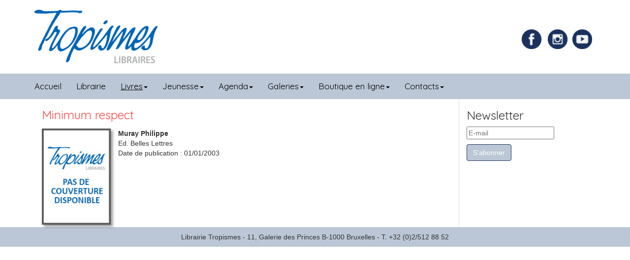

--- FILE ---
content_type: text/html; charset=utf-8
request_url: https://www.tropismes.com/livres/litterature-francaise/6141-minimum-respect
body_size: 4747
content:

<!DOCTYPE html>
<html xml:lang="fr-fr" lang="fr-fr" >

<head>
	<base href="https://www.tropismes.com/livres/litterature-francaise/6141-minimum-respect" />
	<meta http-equiv="content-type" content="text/html; charset=utf-8" />
	<meta name="author" content="Sébastien" />
	<meta name="description" content="Librairie générale dans le coeur historique de Bruxelles, Tropismes privilégie la littérature, les sciences-humaines, les livres pour la jeunesse et les bandes dessinées. Ouvert tous les jours." />
	<meta name="generator" content="Librairie Tropismes" />
	<title>Libraires Tropismes - Minimum respect</title>
	<link href="/media/cck/css/cck.css" rel="stylesheet" type="text/css" />
	<link href="/media/cck/css/cck.content.css" rel="stylesheet" type="text/css" />
	<link href="https://www.tropismes.com/media/com_acym/css/module.min.css?v=931" rel="stylesheet" type="text/css" />
	<link href="/media/com_widgetkit/css/site.css" rel="stylesheet" type="text/css" id="widgetkit-site-css" />
	<style type="text/css">
#cck6349_m100.cck-m100 {margin: 0 0 0 0px !important;}
	</style>
	<script src="/media/jui/js/jquery.min.js?16d086587fab697ccf881420471a116a" type="text/javascript"></script>
	<script src="/media/jui/js/jquery-noconflict.js?16d086587fab697ccf881420471a116a" type="text/javascript"></script>
	<script src="/media/jui/js/jquery-migrate.min.js?16d086587fab697ccf881420471a116a" type="text/javascript"></script>
	<script src="/templates/tropismes/js/jui/bootstrap.min.js?16d086587fab697ccf881420471a116a" type="text/javascript"></script>
	<script src="/media/cck/js/cck.core-3.18.2.min.js" type="text/javascript"></script>
	<script src="/media/system/js/caption.js?16d086587fab697ccf881420471a116a" type="text/javascript"></script>
	<script src="https://www.tropismes.com/media/com_acym/js/module.min.js?v=931" type="text/javascript"></script>
	<script src="/media/com_widgetkit/js/maps.js" defer="defer" type="text/javascript"></script>
	<script src="/media/com_widgetkit/lib/uikit/dist/js/uikit.min.js" type="text/javascript"></script>
	<script src="/media/com_widgetkit/lib/uikit/dist/js/uikit-icons.min.js" type="text/javascript"></script>
	<script type="text/javascript">
JCck.Core.baseURI = "";JCck.Core.sourceURI = "https://www.tropismes.com";jQuery(window).on('load',  function() {
				new JCaption('img.caption');
			});
        if(typeof acymModule === 'undefined'){
            var acymModule = [];
			acymModule['emailRegex'] = /^[a-z0-9!#$%&\'*+\/=?^_`{|}~-]+(?:\.[a-z0-9!#$%&\'*+\/=?^_`{|}~-]+)*\@([a-z0-9-]+\.)+[a-z0-9]{2,20}$/i;
			acymModule['NAMECAPTION'] = 'Nom';
			acymModule['NAME_MISSING'] = 'Veuillez entrer votre nom';
			acymModule['EMAILCAPTION'] = 'E-mail';
			acymModule['VALID_EMAIL'] = 'Veuillez entrer une adresse e-mail valide';
			acymModule['VALID_EMAIL_CONFIRMATION'] = 'Le champ e-mail et le champ de confirmation doivent être identiques.';
			acymModule['CAPTCHA_MISSING'] = 'Le captcha n’est pas valide, veuillez réessayer';
			acymModule['NO_LIST_SELECTED'] = 'Sélectionnez les listes auxquelles vous souhaitez vous abonner';
			acymModule['NO_LIST_SELECTED_UNSUB'] = 'Sélectionnez les listes desquelles vous souhaitez vous désabonner';
            acymModule['ACCEPT_TERMS'] = 'Veuillez accepter les Termes et conditions / Politique de confidentialité';
        }
		window.addEventListener("DOMContentLoaded", (event) => {
acymModule["excludeValuesformAcym51981"] = [];
acymModule["excludeValuesformAcym51981"]["2"] = "E-mail";  });
	</script>

	<meta name="viewport" content="width=device-width, initial-scale=1">
	<link rel="icon" href="/favicon.ico" />
	<link rel="stylesheet" href="/templates/system/css/system.css" type="text/css" />
	<link rel="stylesheet" href="/templates/system/css/general.css" type="text/css" />
	<link rel="stylesheet" href="/templates/tropismes/css/bootstrap.css" type="text/css" />
	<link rel="stylesheet" href="/templates/tropismes/css/template.css" type="text/css" />
</head>

<body>
	<header class="container">
		<div class="row">
			

<div class="custom col-md-4 logo col-sm-8"  >
	<p><a href="/"><img src="/images/site/logo-libraires.png" alt="logo libraires" width="250" height="109" style="display: block;" /></a></p></div>

			
			

<div class="custom joyeux col-md-3 col-sm-4 hidden-xs"  >
	<div>
<div class="socialFacebook"><a href="https://www.facebook.com/TropismesL" target="_blank" rel="noopener" title="Page Facebook de la librairie Tropismes"><img src="/images/social/Facebook.png" alt="Facebook" width="40" height="40" class="facebook" style="margin-right: 10px;" /></a></div>
<div class="socialInstagram"><a href="https://www.instagram.com/librairietropismes/" target="_blank" rel="noopener" title="Compte Instagram de la librairie Tropismes"><img src="/images/social/Instagram.png" alt="Instagram" width="40" height="40" class="instagram" style="margin-right: 5px;" /></a></div>
<div class="socialYoutube"><a href="https://www.youtube.com/channel/UC0TDf5VK8Kvrm4tKDJVgjAw" target="_blank" rel="noopener" title="Compte Youtube de la librairie Tropismes"><img src="/images/social/youtube.png" alt="Youtube" width="40" height="40" class="Youtube" style="margin-right: 5px;" /></a></div>
</div></div>

	</div>
	</header>
	<nav class="navbar navbar-default navbar-inverse affix-top" style="border-radius:0" data-offset-top="170" data-spy="affix" >
	  <div class="container">
				<div class="navbar-header">
					<button type="button" class="navbar-toggle collapsed" data-toggle="collapse" data-target="#menu-vertical" aria-expanded="false"x>
						<span class="sr-only">Toggle navigation</span>
						<span class="icon-bar"></span>
						<span class="icon-bar"></span>
						<span class="icon-bar"></span>
					</button>
				</div>
				<div class="navbar-collapse collapse" id="menu-vertical">
					<ul class="nav menu navbar-nav mod-list">
<li class="item-101 default"><a href="/" >Accueil</a></li><li class="item-119"><a href="/librairie" >Librairie</a></li><li class="item-111 active deeper parent"><a href="/livres" >Livres</a><ul class="nav-child unstyled small"><li class="item-169"><a href="/livres/bandes-dessinees" >Bandes dessinées</a></li><li class="item-158"><a href="/livres/beaux-arts" >Beaux-Arts</a></li><li class="item-159"><a href="/livres/critique-litteraire" >Critique littéraire</a></li><li class="item-160"><a href="/livres/cuisine-et-loisirs" >Cuisine et loisirs</a></li><li class="item-161"><a href="/livres/histoire-et-actualite" >Histoire et actualité</a></li><li class="item-162"><a href="/livres/litterature-en-poche" >Littérature en poche</a></li><li class="item-157"><a href="/livres/litterature-traduite" >Littérature traduite</a></li><li class="item-163 current active"><a href="/livres/litterature-francaise" >Littérature française</a></li><li class="item-164"><a href="/livres/poesie" >Poésie</a></li><li class="item-165"><a href="/livres/polars-sf-et-fantasy" >Polars, SF et Fantasy</a></li><li class="item-168"><a href="/livres/philosphie-et-sciences-humaines" >Philosophie et sciences humaines</a></li><li class="item-166"><a href="/livres/theatre-et-arts-de-la-scene" >Théâtre et arts de la scène</a></li><li class="item-167"><a href="/livres/voyages-nature-et-ecologie" >Voyages, nature et écologie</a></li><li class="item-247"><a href="/livres/english-books" >English books</a></li><li class="item-273"><a href="/livres/archives" >Archives</a></li></ul></li><li class="item-140 deeper parent"><a href="/jeunesse" >Jeunesse</a><ul class="nav-child unstyled small"><li class="item-170"><a href="/jeunesse/livres-pour-enfants" >Livres pour enfants</a></li><li class="item-230"><a href="/jeunesse/de-0-a-2-ans" >De 0 à 3 ans</a></li><li class="item-231"><a href="/jeunesse/de-3-a-6-ans" >De 3 à 6 ans</a></li><li class="item-232"><a href="/jeunesse/de-7-a-9-ans" >De 6 à 9 ans</a></li><li class="item-233"><a href="/jeunesse/de-10-a-12-ans" >De 9 à 12 ans</a></li><li class="item-234"><a href="/jeunesse/13-ans-et" >13 ans et +</a></li><li class="item-197"><a href="/jeunesse/listes-thematiques" >Listes thématiques</a></li></ul></li><li class="item-107 deeper parent"><a href="/agenda" >Agenda</a><ul class="nav-child unstyled small"><li class="item-249"><a href="/agenda/dans-nos-murs" >Dans nos murs</a></li><li class="item-250"><a href="/agenda/a-l-exterieur" >A l'extérieur</a></li></ul></li><li class="item-148 deeper parent"><a href="/galeries/galerie-tropismes" >Galeries</a><ul class="nav-child unstyled small"><li class="item-275"><a href="/galeries/galerie-tropismes" >Galerie Tropismes</a></li></ul></li><li class="item-171 deeper parent"><a href="/?Itemid=149" >Boutique en ligne</a><ul class="nav-child unstyled small"><li class="item-149"><a href="http://boutique.tropismes.com" target="_blank" rel="noopener noreferrer">Livres papier</a></li><li class="item-108"><a href="http://librairietropismes.librel.be" target="_blank" rel="noopener noreferrer">Livres numériques</a></li></ul></li><li class="item-172 deeper parent"><a href="/contact" >Contacts</a><ul class="nav-child unstyled small"><li class="item-246"><a href="/contact" >Contacts</a></li><li class="item-203"><a href="/contact/liens" >Liens</a></li></ul></li></ul>
		
				</div>	
		</div>
	</nav>
		<!--<div class="slider">
			<div class="uk-scope">
<div  uk-slideshow="autoplay: true ;autoplay-interval: 3000;min-height: 200">

    <div class="uk-position-relative uk-visible-toggle">

        <ul class="uk-slideshow-items " >
        
            <li>

                
                    
                        <img src="/images/slide/slide1.jpg" alt="Slide1" uk-cover>
                    
                    
                    
                
            </li>

        
            <li>

                
                    
                        <img src="/images/slide/slide2.jpg" alt="Slide2" uk-cover>
                    
                    
                    
                
            </li>

        
            <li>

                
                    
                        <img src="/images/slide/slide3.jpg" alt="Slide3" uk-cover>
                    
                    
                    
                
            </li>

        
            <li>

                
                    
                        <img src="/images/slide/slide4.jpg" alt="Notre sélection" uk-cover>
                    
                    
                    
                
            </li>

                </ul>

        
                        <div class="uk-light">
            
                <a href="#" class="uk-position-center-left uk-position-small uk-hidden-hover" uk-slidenav-previous uk-slideshow-item="previous"></a>
                <a href="#" class="uk-position-center-right uk-position-small uk-hidden-hover" uk-slidenav-next uk-slideshow-item="next"></a>

                        </div>
            
        
        
    </div>

    
</div>
</div>
		</div>-->
		<section class="container">
		<div class="row">
			  				<div class="centerRight col-md-9">
  					<div id="system-message-container">
	</div>

  					
					<div class="item-page" itemscope itemtype="https://schema.org/Article">
	<meta itemprop="inLanguage" content="fr-FR" />
	
		
						
		
	
	
		
								<div itemprop="articleBody">
		<div id="cck6349" class="cck-f100 cck-pad-8">
	<div>
        				                                    <div class="cck-line-body">
                                                                                                                                                                            	<div class="cck-plr cck-ptb">
                        	                <div>
	<div class="fiche-livre col-md-12">
		<h3>Minimum respect</h3>
		<div class="ficheLivreImageTexte">
			<div class="imageIntroLivre" style="float:left;">
			<img class="shadow ficheLivre" src ="/images/site/no-cover.jpg" alt="Couverture non disponible"/>			</div>
			<div class="auteurEditeurDateLivre" tyle="float:left;">
			<span class="labelAuteurLivre"></span><span class="AuteurLivre">Muray Philippe</span><br /><span class="labelEditeurLivre">Ed. </span><span class="EditeurLivre">Belles Lettres</span><br /><span class="labelDatePublicationLivre">Date de publication : </span><span class="datePublicationLivre">01/01/2003</span><br />			</div>
			<div class="contenuLivre" tyle="float:left;">
						</div>
			<div class="clr"></div>
		</div>
		<div class="detailsLivre">
			
						
			
			
		</div>
	</div>
</div>                            	    </div>
                                                                                                                                            <div class="clr"></div>	
                    </div>
                                        			            	    	        </div>
</div>
	</div>

	
							</div>

					
					
  				</div>
  				<div class="right col-md-3">
  							<div class="moduletable">

					<h3>Newsletter</h3>
		
				<div class="acym_module " id="acym_module_formAcym51981">
		<div class="acym_fulldiv" id="acym_fulldiv_formAcym51981" >
			<form enctype="multipart/form-data"
				  id="formAcym51981"
				  name="formAcym51981"
				  method="POST"
				  action="/component/acym/frontusers?tmpl=component"
				  onsubmit="return submitAcymForm('subscribe','formAcym51981', 'acymSubmitSubForm')">
				<div class="acym_module_form">
                    
<div class="acym_form">
    <div class="onefield fieldacy2 acyfield_text" id="field_2"><input id="email_field_318"  name="user[email]" placeholder="E-mail" value="" data-authorized-content="{&quot;0&quot;:&quot;all&quot;,&quot;regex&quot;:&quot;&quot;,&quot;message&quot;:&quot;Valeur incorrecte pour le champ E-mail&quot;}" required type="email" class="cell acym__user__edit__email  "><div class="acym__field__error__block" data-acym-field-id="2"></div></div></div>

<p class="acysubbuttons">
	<noscript>
        Veuillez activer le javascript sur cette page pour pouvoir valider le formulaire	</noscript>
	<input type="button"
		   class="btn btn-primary button subbutton"
		   value="S’abonner"
		   name="Submit"
		   onclick="try{ return submitAcymForm('subscribe','formAcym51981', 'acymSubmitSubForm'); }catch(err){alert('The form could not be submitted '+err);return false;}" />
    </p>
				</div>

				<input type="hidden" name="ctrl" value="frontusers" />
				<input type="hidden" name="task" value="notask" />
				<input type="hidden" name="option" value="com_acym" />

                
				<input type="hidden" name="ajax" value="1" />
				<input type="hidden" name="successmode" value="replace" />
				<input type="hidden" name="acy_source" value="Module n°119" />
				<input type="hidden" name="hiddenlists" value="1" />
				<input type="hidden" name="fields" value="name,email" />
				<input type="hidden" name="acyformname" value="formAcym51981" />
				<input type="hidden" name="acysubmode" value="mod_acym" />
				<input type="hidden" name="confirmation_message" value="" />

                			</form>
		</div>
	</div>

		</div>

	
			 	</div>
					</div>
	</section>	
	<footer class="">
	  <div class="container">
				

<div class="custom"  >
	<p>Librairie Tropismes - 11, Galerie des Princes B-1000 Bruxelles - T. +32 (0)2/512 88 52</p></div>
		
			</div>	
		</div>
	</footer>
  

<script type="text/javascript">

	jQuery(document).ready(function(){
		jQuery('.parent').addClass('dropdown');
		jQuery('.parent > a').addClass('dropdown-toggle');
		jQuery('.parent > a').attr('data-toggle', 'dropdown');
		jQuery('.parent > a').attr('href','#');
		jQuery('.parent > a').append('<span class="caret"></span>');
		jQuery('.parent > ul').addClass('dropdown-menu');
    });
	
	jQuery(document).ready(function(){
		var largeur = jQuery(window).width();
		console.log(largeur);
		if (largeur <= 630)
		{
			var largeurInput = largeur - 75;
			console.log(largeurInput);
			jQuery('#choix_evenement').css('width', largeurInput);
			//jQuery('#cck1r_mainbody .cck_forms.cck_site .cck_form input').css(largeurInput);
		}
	});
	
	
	
</script>
<!-- Global site tag (gtag.js) - Google Analytics -->
<script async src="https://www.googletagmanager.com/gtag/js?id=UA-91451457-1"></script>
<script>
  window.dataLayer = window.dataLayer || [];
  function gtag(){dataLayer.push(arguments);}
  gtag('js', new Date());

  gtag('config', 'UA-91451457-1');
</script>

</body>

</html>

--- FILE ---
content_type: text/css
request_url: https://www.tropismes.com/templates/tropismes/css/template.css
body_size: 3485
content:
@import 'https://fonts.googleapis.com/css?family=Quicksand';

/***
le bleu des bandeaux est : 2364b0
Le foncé (bleu marine) = 1b325f
le  clair de certains textes = 9cc4e4
le rouge de 'jeunesse' : f94845
le orange des titres des livres en jeunesse = f26c4f
Police de caractère classique : Roboto (et variations de graisse)
Police de caractère des tables = Roboto Slab Bold
gris logo #ADAFAF
***/

.clr{
	clear: both;
}

.banner{
	font-size: 30px;
	color: #000000;
	padding-top: 25px;
	font-family: 'Quicksand','Roboto', sans-serif;
}
body{
	font-family: 'Verdana','Roboto', sans-serif;
}

h2{
	color: #2364b0;
	margin-bottom : 10px;
	font-family: 'Quicksand', sans-serif;
	font-weight: bold;
}

h2.item-title a{
	color: #2364b0;
	font-size: 30px;
}

header{	
	background-color:#fff;
	color:#2364b0;
	height: auto;
}

img.shadow{
	box-shadow: 4px 4px 5px rgba(0, 0, 0, 0.4);
}

/*** Tables accueil ***/

section.container div.centerRight div.tableAccueil{
	margin-bottom: 30px;
	
}

section.container div.row div.centerRight.col-md-9 div.moduletable div.cck_module_list div.cck-line-body div.vignetteTable a img.shadow.imageTable,
section.container div.row div.centerRight.col-md-9 div.moduletable div.vignetteTable img.shadow.imageTable,
section.container div.row div.centerRight.col-md-9 div.moduletable div.cck_module_list div.cck-line-body div.vignetteTable img.shadow.imageTable,
div.vignetteTable a img.shadow.imageTable{
	height: 170px;
	transition:all 0.3s ease;
}

section.container div.row div.centerRight.col-md-9 div.moduletable div.cck_module_list div.cck-line-body div.vignetteTable a img.shadow.imageTable:hover,
section.container div.row div.centerRight.col-md-9 div.moduletable div.vignetteTable img.shadow.imageTable:hover,
section.container div.row div.centerRight.col-md-9 div.moduletable div.cck_module_list div.cck-line-body div.vignetteTable img.shadow.imageTable:hover,
div.vignetteTable a img.shadow.imageTable:hover{
	box-shadow: 2px 2px 3px rgba(0, 0, 0, 0.4);
}

div.ficheLivreImageTexte div.imageIntroLivre img.shadow.ficheLivre,
div.introLivreImageTexte div.imageIntroLivre a img.shadow.introLivre{
	max-width: 140px;
	height: auto;
}

@media (min-width: 992px) {
	header{	
		background-color:#fff;
		color:#2364b0;
		height:150px;
	}
}

/*** Seblod ***/

div.seb_css3{
	padding: 0px;	
}

div.cck_contents.cck_intro div.cck_label,
div.cck_contents.cck_intro div.cck_label label,
div.cck_contents.cck_intro div.cck_value{
	line-height: normal;
}


/*** Menu navigation ***/

.navbar-inverse{
	background: #bbc7d6;
	border-color: #bbc7d6;
}

#menu-vertical,
#menu-vertical ul.nav.menu.navbar-nav li.item-101 a{
	padding-left: 0px;
}

#menu-vertical ul.nav.menu.navbar-nav li a,
nav.navigation ul.nav.menu.navbar-nav li a{
	font-size: 17px;
	color: #000);
	font-family: 'Quicksand', sans-serif;
}

#menu-vertical ul.nav.menu.navbar-nav li a:hover{
	color: rgba(0, 0, 0, 0.9);
}

.navbar-inverse .navbar-nav > .active > a,
.navbar-inverse .navbar-nav > .active > a:hover, 
.navbar-inverse .navbar-nav > .active > a:focus{
	background: #bbc7d6;	
}

.navbar-inverse .navbar-nav > .active > a{
	text-decoration: underline;
}

.navbar-inverse .navbar-nav > li > a{
	color: #000;
}

.affix{
	top: 0;
	width: 100%;
	z-index: 100;
}

@media (min-width: 992px) {
	
	#menu-vertical ul.nav.menu.navbar-nav li ul {
		visibility:hidden;
		opacity:0;
		filter:alpha(opacity=0);
		-webkit-transition:200ms ease;
		-moz-transition:200ms ease;
		-o-transition:200ms ease;
		transition:200ms ease;
	}
	
	#menu-vertical ul.nav.menu.navbar-nav > li:hover ul {
	    visibility:visible;
    	opacity:1;
    	filter:alpha(opacity=100);
	}	
}


/*** Module joyeux, logo ***/
div.custom.joyeux{
	text-align: center;
	padding-top: 10px;
}

@media (min-width: 992px) {
	div.custom.joyeux{
		padding-top: 60px;
		float: right;
	}
	
	div.custom.joyeux div{
		float: right;
	}
}

div.custom.joyeux div div{
	float: left;
	height: 50px;
	width: 50px;
}

div.custom.joyeux img{
	/*position: relative;
	top: 0;*/
}

div.custom.joyeux img{
	transition-duration: 0.5s;
	transition-property: all;
}

div.custom.joyeux img:hover{
	height: 45px;
	width: 45px;
	margin-top: -2.5px;
	margin-left: -2.5px;
}

div.custom.logo{
	padding-top: 20px;
}

div.custom.logo p a img{
	transition-duration: 0.5s;
	transition-property: all;
}

div.custom.logo p a img:hover{
	margin-left: 2.5px;
}
/*** Modules de droite */


.right .moduletable.chroniques h3,
div.right.col-md-3 h2{
	font-size: 18px;
	color: #f94845;
	margin: 20px 0 8px;
	letter-spacing: -1px;
}

/*** chroniques de confinement ***/

.right .moduletable.chroniques ul.chroniques.mod-list{
	list-style: none;
	padding-left: 20px;
}

.right .moduletable.chroniques ul.chroniques.mod-list li::before{
	content: "\2022"; 
	color: #f94845;
	font-weight: bold;
	display: inline-block;
	width: 1em;
	margin-left: -1em;
}

/*** Recherche ***/
div.custom.recherche{
	padding-top: 0px;
}

div.custom.recherche h2{
	font-size: 16px;
	color: #bbc7d6;
}

div.custom.recherche form div.rechercheDiv{
	display: block;
	margin: 0;
	position: relative;
}

div.custom.recherche form div.rechercheDiv input#mots_recherche.ui-autocomplete-input{
	background-color: #fff;
	border: 1px solid #ADAFAF;
	height: 33px;
	color: #2364b0;
	padding: 1px 25px 1px 1px;
	font-size: 14px;
	width: 98%;
}

div.custom.recherche form div.rechercheDiv input.searchbtn{
	background: url(../images/search.png) no-repeat scroll left top;
	border: 0 none;
	width: 25px;
	height: 25px;
	position: absolute;
	right: 6px;
	top: 4px;
	padding: 0;
}

@media (max-width: 991px) {
	div.custom.recherche form div.rechercheDiv input.searchbtn{
		right: 16px;
	
	}
}

div.custom.recherche form input#mots_recherche.ui-autocomplete-input:focus{
	color: #2364b0;
}

div.custom.recherche form input.btnrecherche{
	height: 37px;
	width: 55px;
	font-size: 17px;	
	margin-top: -5px;
	background-color: #bbc7d6;
	color: #FFF;
	border-radius: 0px;
}
/*** Fin recherche ***/

/*** Newsletter ***/

div.right.col-md-3 div.moduletable div.acymailing_module div.acymailing_fulldiv form div.acymailing_module_form div.acymailing_form{
	display: block;
}

div.right.col-md-3 div.moduletable div.acymailing_module div.acymailing_fulldiv form div.acymailing_module_form div.acymailing_form p{
	display: block;
	margin: 10px 0px;
	position: relative;
}

div.right.col-md-3 div.moduletable div.acymailing_module div.acymailing_fulldiv form div.acymailing_module_form div.acymailing_form p.onefield.fieldacyemail input.inputbox.required{
	background-color: #fff;
	border: 1px solid #ADAFAF;
	height: 33px;
	color: #2364b0;
	padding: 1px 25px 1px 1px;
	font-size: 14px;
	width: 98%;
}

div.right.col-md-3 div.moduletable div.acymailing_module div.acymailing_fulldiv form div.acymailing_module_form div.acymailing_form p.onefield.fieldacyemail input.registerbtn{
	background: url(../images/inscription.png) no-repeat scroll left top;
	border: 0 none;
	width: 25px;
	height: 25px;
	position: absolute;
	right: 6px;
	top: 4px;
	padding: 0;
}
/*div.right.col-md-3 div.moduletable div.acymailing_module div.acymailing_fulldiv form div.acymailing_module_form div.acymailing_form p.onefield.fieldacyemail span.acyfield_email.acy_requiredField input.inputbox.required{
	color: #ADAFAF;
	width: 98% !important;
	line-height: 25px;
	border: none;
	border: 1px solid #ADAFAF;
}

div.right.col-md-3 div.moduletable div.acymailing_module div.acymailing_fulldiv form div.acymailing_module_form div.acymailing_form p.onefield.fieldacyemail span.acyfield_email.acy_requiredField input.inputbox.required:focus{
	color: #2364b0;
}*/
/*** Slide ***/

.navbar{
	margin-bottom: 0px;
}

/*** Tables coup de coeur ***/

div.centerRight div.moduletable div.cck-pad-8 ul,
div.centerRight div.moduletable div.cck_module_list div div.cck-pad-8 ul{
	list-style-type: none;
	padding-left: 0px;
}

div.centerRight div.moduletable div.cck-pad-8 ul li,
div.centerRight div.moduletable div.cck_module_list div div.cck-pad-8 ul li{
	width: 20%;
	float: left;
}

@media (min-width: 992px){
	
	div.centerRight div.moduletable div.cck-pad-8 ul li,
	div.centerRight div.moduletable div.cck_module_list div div.cck-pad-8 ul li{
		width: 17.5%;
		float: left;
	}
}

@media (max-width: 767px){
	
	div.centerRight div.moduletable div.cck-pad-8 ul li,
	div.centerRight div.moduletable div.cck_module_list div div.cck-pad-8 ul li{
		width: 33%;
		float: left;
	}
}

/*** Module menu gauche ***/

div.left div.menuGauche h3{
	color: #f94845;
	padding-left: 0px;
}

div.menuGauche ul.nav.menu li a{
	padding: 3px 5px;
}

div.menuGauche ul.nav.menu li a:hover,
div.menuGauche ul.nav.menu li a:focus{
	background-color: #bbc7d6;
	color: #000;
}

div.menuGauche ul.nav.menu li.current.active a{
	text-decoration: underline;
	font-weight: bold;
}
/**** Module agenda droite ***/

div.moduletable.agenda h2{
	
}
div.moduletable.agenda div.cck_module_list div ul{
	padding: 0px;
	margin-bottom: 30px;
	list-style-type: none;
}

div.moduletable.agenda div.cck_module_list div ul li{
	margin-bottom: 8px;
	overflow: hidden;
}

div.moduletable.agenda div.cck_module_list div ul li div.cck-clrfix.debutAgenda{
	float: left;
	width: 35%;
}

div.moduletable.agenda div.cck_module_list div ul li div.cck-clrfix.titreRencontre{
	float: left;
	width: 65%;
	color : #9cc4e4;
}

@media (min-width: 992px) and (max-width: 1199px) {
	div.moduletable.agenda div.cck_module_list div ul li div.cck-clrfix.debutAgenda{
		width: 45%;
		
	}
	div.moduletable.agenda div.cck_module_list div ul li div.cck-clrfix.titreRencontre{
		width: 55%
	}
	
}

/*** Intro Livre ***/

div.intro-livre h4,
div.intro-livre h4 a,
div.intro-livre h4 a:visited,
div.intro-livre h4 a:active{
	color: #f94845;
	font-size: 21px;
	margin: 15px 0px;
}

div.intro-livre h4 a:hover{
	text-decoration: underline;
}

div.introLivreImageTexte div.imageIntroLivre{
	padding-right: 15px;
	padding-bottom: 5px;
}

div.introLivreImageTexte div.imageIntroLivre a img{
	max-width: 140px;
}

div.auteurEditeurLivre span.AuteurLivre{
	font-weight: bold;
}

div.introLivreImageTexte div.contenuLivre{
	padding-top: 10px;
}

div.introLivreImageTexte div.detailsLivre{
	padding-top: 15px;
}

div.detailsLivre span.labelPapierLivre,
div.detailsLivre span.labelNumeriqueLivre{
	padding-left: 5px;
}

span.glyphicon.glyphicon-book,
span.glyphicon.glyphicon-phone{
	color: #bbc7d6;
}
/*
div.intro-livre h4,
div.intro-livre h4 a,
div.intro-livre h4 a:visited,
div.intro-livre h4 a:active{
	color: #f94845;
	font-size: 21px;
	margin: 15px 0px;
}

div.intro-livre h4 a:hover{
	text-decoration: underline;
}

div.introLivreImageTexte div.imageIntroLivre{
	padding-right: 15px;
	padding-bottom: 5px;
}

div.auteurEditeurLivre span.AuteurLivre{
	font-weight: bold;
}

div.introLivreImageTexte div.contenuLivre{
	padding-top: 10px;
}

div.introLivreImageTexte div.detailsLivre{
	padding-top: 15px;
}

div.detailsLivre span.labelPapierLivre,
div.detailsLivre span.labelNumeriqueLivre{
	padding-left: 5px;
}

span.glyphicon.glyphicon-book,
span.glyphicon.glyphicon-phone{
	color: #bbc7d6;
}
*/
/*** Fiche livre ***/

div.fiche-livre h3,
div.fiche-livre h3 a,
div.fiche-livre h3 a:hover,
div.fiche-livre h3 a:active,
div.fiche-livre h3 a:visited{
	color: #f94845;
	font-size: 24px;
	margin: 15px 0px;
	font-family: 'Quicksand', sans-serif;
}

div.fiche-livre h3 a:hover{
	text-decoration: underline;
}

div.ficheLivreImageTexte div.imageIntroLivre{
	padding-right: 15px;
	padding-bottom: 5px;
}

div.ficheLivreImageTexte span.AuteurLivre{
	font-weight: bold;
}

div.ficheLivreImageTexte div.contenuLivre{
	padding-top: 10px;
}

div.ficheLivreImageTexte div.detailsLivre{
	padding-top: 15px;
}

div.ficheLivreImageTexte span.labelPapierLivre,

div.ficheLivreImageTexte labelNumeriqueLivre{
	padding-left: 5px;
}

/*** Intro agenda ***/

div.introAgenda.col-md-12 h3,
div.introAgenda.col-md-12 h3 a,
div.introAgenda.col-md-12 h3 a:hover,
div.introAgenda.col-md-12 h3 a:active,
div.introAgenda.col-md-12 h3 a:visited,
div.contenuAgenda.col-md-12 h3,
div.contenuAgenda.col-md-12 h3 a,
div.contenuAgenda.col-md-12 h3 a:hover,
div.contenuAgenda.col-md-12 h3 a:active,
div.contenuAgenda.col-md-12 h3 a:visited{
	color: #f94845;
	font-size: 21px;
	margin: 15px 0px;
}

div.introAgenda.col-md-12 h3 a:hover{
	text-decoration: underline;
}
div.dateEvenement{
	margin-bottom: 10px;
}
div.dateEvenement div.dateDebutEvenement{
	margin-bottom: 5px;
	font-weight: bold;
}

div.dateEvenement div.dateDebutEvenement span.labelDateDebutEvenement{
	font-weight: bold;
}

div.dateEvenement div.dateFinEvenement{
	margin-bottom: 5px;
	font-weight: bold;
}

div.dateEvenement div.dateFinEvenement span.labelDateFinEvenement{
	font-weight: bold;
}

/*** Formulaire inscription événement ***/

div.cck_formulaire_de_reservation div.cck_value.cck_value_cck_form form{
	margin-left: 20px;
}

div#cck1r_reservez_vos_places.cck_forms.cck_site.cck_freetext.cck_reservez_vos_places div#cck1r_form_reservez_vos_places.cck_form.cck_form_freetext p{
	display: none;
}

div.center.col-md-12 div.item-page div.cck_cck_form.cck_formulaire_de_reservation div.cck_value_cck_form form div#cck1r_mainbody.cck-pos-mainbody.seb_css3.vertical.cck1r-deepest div#cck1r_reservez_vos_places.cck_forms.cck_site.cck_freetext.cck_reservez_vos_places div#cck1r_label_reservez_vos_places.cck_label.cck_label_freetext{
	width: 240px;
}


div.center div.cck_cck_form.cck_formulaire_de_reservation div.cck_value_cck_form form div div div.cck-line-body div.cck-plr.cck-ptb div#cck1r_mainbody.cck-pos-mainbody.seb_css3.vertical.cck1r-deepest div#cck1r_reservez_vos_places.cck_forms.cck_site.cck_freetext.cck_reservez_vos_places div#cck1r_label_reservez_vos_places.cck_label.cck_label_freetext label/*,
div.center.col-md-12 div.item-page #cck1_formulaire_de_reservation.cck_contents.cck_content.cck_cck_form.cck_formulaire_de_reservation #cck1_value_formulaire_de_reservation.cck_value.cck_value_cck_form form#seblod_form_f110563 div#cck1r.cck-f100.cck-pad-8 div div.cck-line-body label,
div.center.col-md-12 div.item-page #cck1_formulaire_de_reservation.cck_contents.cck_content.cck_cck_form.cck_formulaire_de_reservation #cck1_value_formulaire_de_reservation.cck_value.cck_value_cck_form form#seblod_form_f110563 div#cck1r.cck-f100.cck-pad-8 div div.cck-line-body  label,
div.center.col-md-12 div.item-page #cck12626_formulaire_de_reservation.cck_contents.cck_content.cck_cck_form.cck_formulaire_de_reservation #cck12626_value_formulaire_de_reservation.cck_value.cck_value_cck_form form#seblod_form_f110563 div#cck1r.cck-f100.cck-pad-8 div div.cck-line-body #cck1r_reservez_vos_places.cck_forms.cck_site.cck_freetext.cck_reservez_vos_places #cck1r_label_reservez_vos_places.cck_label.cck_label_freetext label*/{
	color: #1B325F;
	font-size: 14px !important;
	font-weight: normal !important;
}

div.center div.item-page div.cck-f100.cck-pad-8 div div.cck-line-body div.cck-w100.cck-fl.cck-ptb div.cck-plr div.cck_cck_form.cck_formulaire_de_reservation div.cck_value_cck_form form div#cck1r.cck-f100.cck-pad-8 div div.cck-line-body div.cck-plr.cck-ptb div#cck1r_mainbody.cck-pos-mainbody.seb_css3.vertical.cck1r-deepest div#cck1r_choix_evenement.cck_forms.cck_site.cck_select_dynamic.cck_choix_evenement div#cck1r_label_choix_evenement.cck_label.cck_label_select_dynamic label,
div.center div.item-page div.cck-f100.cck-pad-8 div div.cck-line-body div.cck-w100.cck-fl.cck-ptb div.cck-plr div.cck-pos-bottombody.seb_css3.vertical div.cck_contents.cck_content.cck_cck_form.cck_formulaire_de_reservation div.cck_value.cck_value_cck_form form div#cck1r.cck-f100.cck-pad-8 div div.cck-line-body div.cck-plr.cck-ptb div#cck1r_mainbody.cck-pos-mainbody.seb_css3.vertical.cck1r-deepest div.cck_forms.cck_site.cck_text div.cck_label.cck_label_text label{
	color: #bbc7d6;
	font-weight: normal !important;
}

div.cck_forms .inputbox{
	border-radius: 0px;
}


div#cck1r_choix_evenement.cck_forms.cck_site.cck_select_dynamic.cck_choix_evenement div#cck1r_form_choix_evenement.cck_form.cck_form_select_dynamic select#choix_evenement.inputbox.select,
div.center #cck1_formulaire_de_reservation.cck_formulaire_de_reservation #cck1_value_formulaire_de_reservation form div#cck1r_mainbody input.inputbox,
div.center div.cck_contents.cck_content.cck_cck_form.cck_formulaire_de_reservation form input.inputbox{
	border: 1px solid #adafaf;
}

div.center #cck1_formulaire_de_reservation.cck_contents.cck_content.cck_cck_form.cck_formulaire_de_reservation div#cck1_value_formulaire_de_reservation.cck_value.cck_value_cck_form form div#cck1r.cck-f100.cck-pad-8 div div.cck-line-body div.cck-plr.cck-ptb div#cck1r_mainbody.cck-pos-mainbody.seb_css3.vertical.cck1r-deepest div#cck1r_button_submit.cck_forms.cck_site.cck_button_submit.cck_button_submit div#cck1r_form_button_submit.cck_form.cck_form_button_submit input#button_submit.button.btn,
div.center div.cck_cck_form.cck_formulaire_de_reservation div.cck_value.cck_value_cck_form form div#cck1r.cck-f100.cck-pad-8 div div.cck-line-body div.cck-plr.cck-ptb div#cck1r_mainbody.cck-pos-mainbody.seb_css3.vertical.cck1r-deepest div#cck1r_button_submit.cck_forms.cck_site.cck_button_submit.cck_button_submit div#cck1r_form_button_submit.cck_form.cck_form_button_submit input#button_submit.button.btn{
	background-color: #2364b0;
	color: #fff;
	border-color: #2364b0;
}

div.center #cck1_formulaire_de_reservation.cck_formulaire_de_reservation #cck1_value_formulaire_de_reservation form #cck1r_choix_evenement.cck_forms.cck_site.cck_select_dynamic.cck_choix_evenement div#cck1r_form_choix_evenement.cck_form.cck_form_select_dynamic select#choix_evenement.inputbox.select{
	border: 1px solid #adafaf;
}

@media (min-width: 992px) {
	div.centerRight{
		 	border-right: 1px solid #E2E2E2;
		 }
		 
	div.moduletable div.custom.singe div.singe img{
		margin-left: -30px;
	}
}

/*** Footer ***/

footer{
	background: #bbc7d6;
	text-align: center;
}

footer ul{
	margin: 0 auto;
	width: 60%;
}

footer .nav > li{
	float: left;
	display: inline-block;
	width: 25%;
}

footer .nav > li > a,
footer .nav > li > a:hover,
footer .nav > li > a:focus{
	background: #bbc7d6;
	padding: 0px;
	color: #333;
	font-size: 11px;
}

footer p{
	background: #bbc7d6;
	text-align: center;
	margin-top: 10px;
}

/*** Read more ***/

p.readmore a.btn{
	padding-left: 0px;
}

div.centerLeft div.blog p.readmore,
div.centerRight div.blog p.readmore,
div.center div.blog div.items-leading  p.readmore{
	padding-left: 15px;
}

/*** Recherche archives ***/

form#seblod_form div.cck_page_search.cck-clrfix div#cck2r.cck-f100.cck-pad-8 div div.cck-line-body div.cck-plr.cck-ptb div#cck2r_mainbody.cck-pos-mainbody.seb_css3.vertical.cck2r-deepest div#cck2r_art_title.cck_forms.cck_search.cck_text.cck_art_title div#cck2r_label_art_title.cck_label.cck_label_text label,
form#seblod_form div.cck_page_search.cck-clrfix div#cck2r.cck-f100.cck-pad-8 div div.cck-line-body div.cck-plr.cck-ptb div#cck2r_mainbody.cck-pos-mainbody.seb_css3.vertical.cck2r-deepest div#cck2r_editeur.cck_forms.cck_search.cck_text.cck_editeur div#cck2r_label_editeur.cck_label.cck_label_text label,
form#seblod_form div.cck_page_search.cck-clrfix div#cck2r.cck-f100.cck-pad-8 div div.cck-line-body div.cck-plr.cck-ptb div#cck2r_mainbody.cck-pos-mainbody.seb_css3.vertical.cck2r-deepest div#cck2r_autheur.cck_forms.cck_search.cck_text.cck_autheur div#cck2r_label_autheur.cck_label.cck_label_text label{
	color: #f94845;
}

form#seblod_form div.cck_page_search.cck-clrfix div#cck2r.cck-f100.cck-pad-8 div div.cck-line-body div.cck-plr.cck-ptb div#cck2r_mainbody.cck-pos-mainbody.seb_css3.vertical.cck2r-deepest div#cck2r_art_title.cck_forms.cck_search.cck_text.cck_art_title div#cck2r_form_art_title.cck_form.cck_form_text input#art_title.inputbox.text,
form#seblod_form div.cck_page_search.cck-clrfix div#cck2r.cck-f100.cck-pad-8 div div.cck-line-body div.cck-plr.cck-ptb div#cck2r_mainbody.cck-pos-mainbody.seb_css3.vertical.cck2r-deepest div#cck2r_editeur.cck_forms.cck_search.cck_text.cck_editeur div#cck2r_form_editeur.cck_form.cck_form_text input#editeur.inputbox.text,
form#seblod_form div.cck_page_search.cck-clrfix div#cck2r.cck-f100.cck-pad-8 div div.cck-line-body div.cck-plr.cck-ptb div#cck2r_mainbody.cck-pos-mainbody.seb_css3.vertical.cck2r-deepest div#cck2r_autheur.cck_forms.cck_search.cck_text.cck_autheur div#cck2r_form_autheur.cck_form.cck_form_text input#autheur.inputbox.text{
	background-color: #fff;
	border: 1px solid #ADAFAF;
	height: 33px;
	color: #2364b0;
	padding: 1px 25px 1px 1px;
	font-size: 14px;
	width: 98%;
}

form#seblod_form div.cck_page_search.cck-clrfix div#cck2r.cck-f100.cck-pad-8 div div.cck-line-body div.cck-plr.cck-ptb div#cck2r_mainbody.cck-pos-mainbody.seb_css3.vertical.cck2r-deepest div#cck2r_button_submit.cck_forms.cck_search.cck_button_submit.cck_button_submit div#cck2r_form_button_submit.cck_form.cck_form_button_submit input#button_submit.button.btn{
background-color: #bbc7d6;
    border-color: #1b325f;
    color: #fff;
}

form#seblod_form div#system.cck_page_list.cck-clrfix div.cck_page_items div#cck1r.cck-f100.cck-pad-10 div table.category.zebra.table tbody tr td{
	width:25%;
}

html.uk-notouch body section.container div.row div.center.col-md-12 div.cck_page.cck-clrfix div form#seblod_form div#system.cck_page_list.cck-clrfix div.pagination{
	width: 100%;
}
form#seblod_form div#system.cck_page_list.cck-clrfix div.pagination p.counter{
	text-align: center;
}

div.cck_formulaire_de_reservation div.vertical div.cck_forms.cck_site div.cck_label{
	width: 200px;
}

section .centerRight .blog .introAgenda .contenuLivre p img,
section .centerRight .item-page .contenuAgenda .contenuLivre p img,
html body section.container div.row div.centerRight.col-md-9 div.item-page div div#cck17717.cck-f100.cck-pad-8 div div.cck-line-body div.cck-w100.cck-fl.cck-ptb div.cck-plr div div.contenuAgenda.col-md-12 div.contenuLivre p img{
	max-width: 100%;
	height: auto;	
}

html body section.container .centerRight .item-page #cck17717,
html body section.container .centerRight .item-page #cck17717 div{
	max-width: 100% !important;	
	overflow: hidden;
}


@media (max-width: 375px) { 
	#cck1r_mainbody #cck1r_choix_evenement #cck1r_form_choix_evenement select#choix_evenement,
	#cck1r_mainbody div.cck_forms.cck_site div.cck_form input{
		width: 305px;
	}
 }
 
 @media (max-width: 414px) { 
	#cck1r_mainbody #cck1r_choix_evenement #cck1r_form_choix_evenement select#choix_evenement,
	#cck1r_mainbody div.cck_forms.cck_site div.cck_form input{
		width: 349px;
	}
 }

// Medium devices (tablets, 768px and up)
@media (min-width: 768px) { ... }

// Large devices (desktops, 992px and up)
@media (min-width: 992px) { ... }

// X-Large devices (large desktops, 1200px and up)
@media (min-width: 1200px) { ... }

// XX-Large devices (larger desktops, 1400px and up)
@media (min-width: 1400px) { ... }